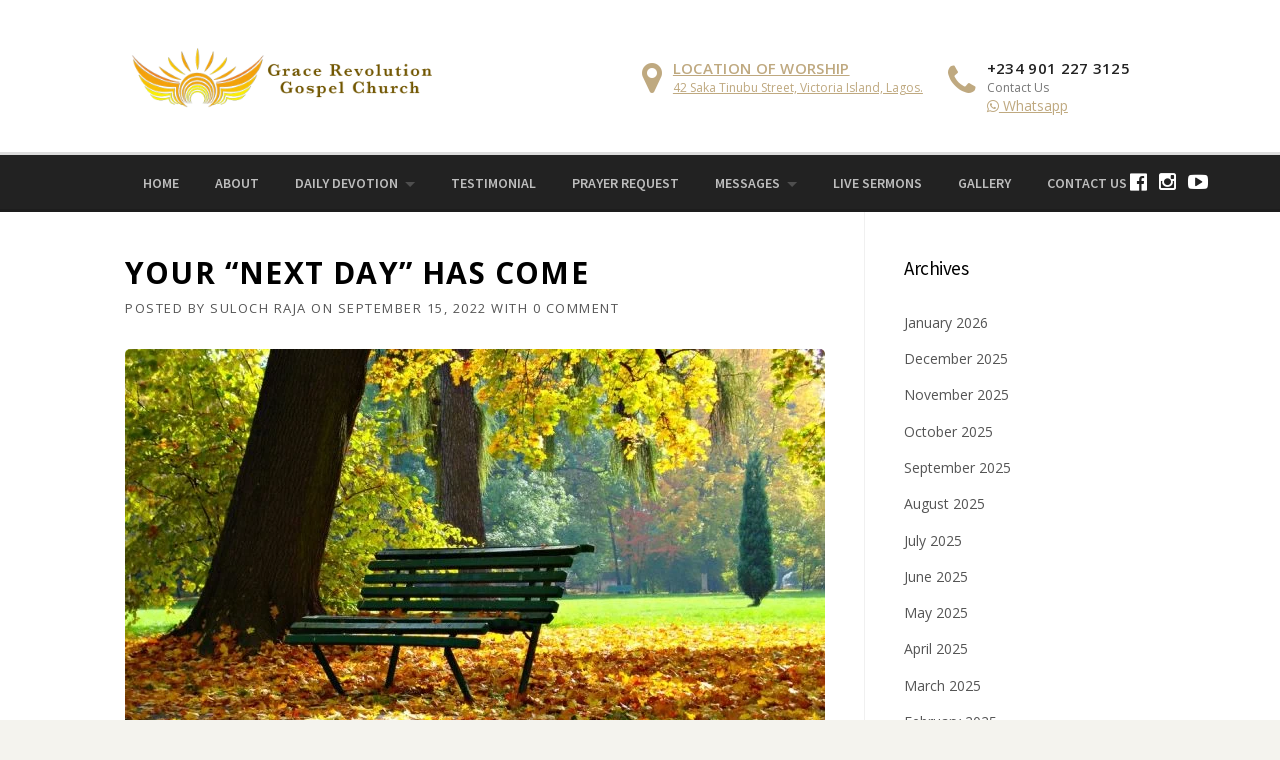

--- FILE ---
content_type: text/html; charset=UTF-8
request_url: https://gracerevolutiongc.org/your-next-day-has-come/
body_size: 22552
content:

<!DOCTYPE html>
<html lang="en-US">
<head>
	<meta charset="UTF-8">
	<meta name="viewport" content="width=device-width, initial-scale=1">
	<link rel="profile" href="http://gmpg.org/xfn/11">
	<link rel="pingback" href="https://gracerevolutiongc.org/xmlrpc.php">
	<meta name='robots' content='index, follow, max-image-preview:large, max-snippet:-1, max-video-preview:-1' />
	<style>img:is([sizes="auto" i], [sizes^="auto," i]) { contain-intrinsic-size: 3000px 1500px }</style>
	
	<!-- This site is optimized with the Yoast SEO plugin v26.3 - https://yoast.com/wordpress/plugins/seo/ -->
	<title>Your “Next day” has come - Grace Revolution Gospel Church</title>
	<link rel="canonical" href="https://gracerevolutiongc.org/your-next-day-has-come/" />
	<meta property="og:locale" content="en_US" />
	<meta property="og:type" content="article" />
	<meta property="og:title" content="Your “Next day” has come - Grace Revolution Gospel Church" />
	<meta property="og:description" content="“The next day“ is an important phrase in the above verse. Until ‘the next day’ came, John was involved in preparing the people to meet the Messiah, the Christ." />
	<meta property="og:url" content="https://gracerevolutiongc.org/your-next-day-has-come/" />
	<meta property="og:site_name" content="Grace Revolution Gospel Church" />
	<meta property="article:published_time" content="2022-09-15T06:40:30+00:00" />
	<meta property="og:image" content="https://gracerevolutiongc.org/wp-content/uploads/2020/11/pexels-dariusz-staniszewski-2828827.jpg" />
	<meta property="og:image:width" content="1024" />
	<meta property="og:image:height" content="720" />
	<meta property="og:image:type" content="image/jpeg" />
	<meta name="author" content="Suloch Raja" />
	<meta name="twitter:card" content="summary_large_image" />
	<meta name="twitter:label1" content="Written by" />
	<meta name="twitter:data1" content="Suloch Raja" />
	<meta name="twitter:label2" content="Est. reading time" />
	<meta name="twitter:data2" content="2 minutes" />
	<script type="application/ld+json" class="yoast-schema-graph">{"@context":"https://schema.org","@graph":[{"@type":"WebPage","@id":"https://gracerevolutiongc.org/your-next-day-has-come/","url":"https://gracerevolutiongc.org/your-next-day-has-come/","name":"Your “Next day” has come - Grace Revolution Gospel Church","isPartOf":{"@id":"https://gracerevolutiongc.org/#website"},"primaryImageOfPage":{"@id":"https://gracerevolutiongc.org/your-next-day-has-come/#primaryimage"},"image":{"@id":"https://gracerevolutiongc.org/your-next-day-has-come/#primaryimage"},"thumbnailUrl":"https://gracerevolutiongc.org/wp-content/uploads/2020/11/pexels-dariusz-staniszewski-2828827.jpg","datePublished":"2022-09-15T06:40:30+00:00","author":{"@id":"https://gracerevolutiongc.org/#/schema/person/7e3e6281cc66ded5fcac75d657a9e782"},"breadcrumb":{"@id":"https://gracerevolutiongc.org/your-next-day-has-come/#breadcrumb"},"inLanguage":"en-US","potentialAction":[{"@type":"ReadAction","target":["https://gracerevolutiongc.org/your-next-day-has-come/"]}]},{"@type":"ImageObject","inLanguage":"en-US","@id":"https://gracerevolutiongc.org/your-next-day-has-come/#primaryimage","url":"https://gracerevolutiongc.org/wp-content/uploads/2020/11/pexels-dariusz-staniszewski-2828827.jpg","contentUrl":"https://gracerevolutiongc.org/wp-content/uploads/2020/11/pexels-dariusz-staniszewski-2828827.jpg","width":1024,"height":720,"caption":"img 282"},{"@type":"BreadcrumbList","@id":"https://gracerevolutiongc.org/your-next-day-has-come/#breadcrumb","itemListElement":[{"@type":"ListItem","position":1,"name":"Home","item":"https://gracerevolutiongc.org/"},{"@type":"ListItem","position":2,"name":"Your “Next day” has come"}]},{"@type":"WebSite","@id":"https://gracerevolutiongc.org/#website","url":"https://gracerevolutiongc.org/","name":"Grace Revolution Gospel Church","description":"Victoria Island. Lagos. Nigeria","potentialAction":[{"@type":"SearchAction","target":{"@type":"EntryPoint","urlTemplate":"https://gracerevolutiongc.org/?s={search_term_string}"},"query-input":{"@type":"PropertyValueSpecification","valueRequired":true,"valueName":"search_term_string"}}],"inLanguage":"en-US"},{"@type":"Person","@id":"https://gracerevolutiongc.org/#/schema/person/7e3e6281cc66ded5fcac75d657a9e782","name":"Suloch Raja","image":{"@type":"ImageObject","inLanguage":"en-US","@id":"https://gracerevolutiongc.org/#/schema/person/image/","url":"https://secure.gravatar.com/avatar/3b2b6288e8f3529899783854f5a7554e8c616b22a363af707080ed9216929bfa?s=96&d=mm&r=g","contentUrl":"https://secure.gravatar.com/avatar/3b2b6288e8f3529899783854f5a7554e8c616b22a363af707080ed9216929bfa?s=96&d=mm&r=g","caption":"Suloch Raja"},"url":"https://gracerevolutiongc.org/author/arungracewelltechnologies-in/"}]}</script>
	<!-- / Yoast SEO plugin. -->


<link rel='dns-prefetch' href='//stats.wp.com' />
<link rel='dns-prefetch' href='//maxcdn.bootstrapcdn.com' />
<link rel='dns-prefetch' href='//fonts.googleapis.com' />
<link rel='dns-prefetch' href='//widgets.wp.com' />
<link rel='dns-prefetch' href='//s0.wp.com' />
<link rel='dns-prefetch' href='//0.gravatar.com' />
<link rel='dns-prefetch' href='//1.gravatar.com' />
<link rel='dns-prefetch' href='//2.gravatar.com' />
<link rel='preconnect' href='//c0.wp.com' />
<link rel="alternate" type="application/rss+xml" title="Grace Revolution Gospel Church &raquo; Feed" href="https://gracerevolutiongc.org/feed/" />
<link rel="alternate" type="application/rss+xml" title="Grace Revolution Gospel Church &raquo; Comments Feed" href="https://gracerevolutiongc.org/comments/feed/" />
<link rel="alternate" type="application/rss+xml" title="Grace Revolution Gospel Church &raquo; Your “Next day” has come Comments Feed" href="https://gracerevolutiongc.org/your-next-day-has-come/feed/" />
<script type="text/javascript">
/* <![CDATA[ */
window._wpemojiSettings = {"baseUrl":"https:\/\/s.w.org\/images\/core\/emoji\/16.0.1\/72x72\/","ext":".png","svgUrl":"https:\/\/s.w.org\/images\/core\/emoji\/16.0.1\/svg\/","svgExt":".svg","source":{"concatemoji":"https:\/\/gracerevolutiongc.org\/wp-includes\/js\/wp-emoji-release.min.js?ver=6.8.3"}};
/*! This file is auto-generated */
!function(s,n){var o,i,e;function c(e){try{var t={supportTests:e,timestamp:(new Date).valueOf()};sessionStorage.setItem(o,JSON.stringify(t))}catch(e){}}function p(e,t,n){e.clearRect(0,0,e.canvas.width,e.canvas.height),e.fillText(t,0,0);var t=new Uint32Array(e.getImageData(0,0,e.canvas.width,e.canvas.height).data),a=(e.clearRect(0,0,e.canvas.width,e.canvas.height),e.fillText(n,0,0),new Uint32Array(e.getImageData(0,0,e.canvas.width,e.canvas.height).data));return t.every(function(e,t){return e===a[t]})}function u(e,t){e.clearRect(0,0,e.canvas.width,e.canvas.height),e.fillText(t,0,0);for(var n=e.getImageData(16,16,1,1),a=0;a<n.data.length;a++)if(0!==n.data[a])return!1;return!0}function f(e,t,n,a){switch(t){case"flag":return n(e,"\ud83c\udff3\ufe0f\u200d\u26a7\ufe0f","\ud83c\udff3\ufe0f\u200b\u26a7\ufe0f")?!1:!n(e,"\ud83c\udde8\ud83c\uddf6","\ud83c\udde8\u200b\ud83c\uddf6")&&!n(e,"\ud83c\udff4\udb40\udc67\udb40\udc62\udb40\udc65\udb40\udc6e\udb40\udc67\udb40\udc7f","\ud83c\udff4\u200b\udb40\udc67\u200b\udb40\udc62\u200b\udb40\udc65\u200b\udb40\udc6e\u200b\udb40\udc67\u200b\udb40\udc7f");case"emoji":return!a(e,"\ud83e\udedf")}return!1}function g(e,t,n,a){var r="undefined"!=typeof WorkerGlobalScope&&self instanceof WorkerGlobalScope?new OffscreenCanvas(300,150):s.createElement("canvas"),o=r.getContext("2d",{willReadFrequently:!0}),i=(o.textBaseline="top",o.font="600 32px Arial",{});return e.forEach(function(e){i[e]=t(o,e,n,a)}),i}function t(e){var t=s.createElement("script");t.src=e,t.defer=!0,s.head.appendChild(t)}"undefined"!=typeof Promise&&(o="wpEmojiSettingsSupports",i=["flag","emoji"],n.supports={everything:!0,everythingExceptFlag:!0},e=new Promise(function(e){s.addEventListener("DOMContentLoaded",e,{once:!0})}),new Promise(function(t){var n=function(){try{var e=JSON.parse(sessionStorage.getItem(o));if("object"==typeof e&&"number"==typeof e.timestamp&&(new Date).valueOf()<e.timestamp+604800&&"object"==typeof e.supportTests)return e.supportTests}catch(e){}return null}();if(!n){if("undefined"!=typeof Worker&&"undefined"!=typeof OffscreenCanvas&&"undefined"!=typeof URL&&URL.createObjectURL&&"undefined"!=typeof Blob)try{var e="postMessage("+g.toString()+"("+[JSON.stringify(i),f.toString(),p.toString(),u.toString()].join(",")+"));",a=new Blob([e],{type:"text/javascript"}),r=new Worker(URL.createObjectURL(a),{name:"wpTestEmojiSupports"});return void(r.onmessage=function(e){c(n=e.data),r.terminate(),t(n)})}catch(e){}c(n=g(i,f,p,u))}t(n)}).then(function(e){for(var t in e)n.supports[t]=e[t],n.supports.everything=n.supports.everything&&n.supports[t],"flag"!==t&&(n.supports.everythingExceptFlag=n.supports.everythingExceptFlag&&n.supports[t]);n.supports.everythingExceptFlag=n.supports.everythingExceptFlag&&!n.supports.flag,n.DOMReady=!1,n.readyCallback=function(){n.DOMReady=!0}}).then(function(){return e}).then(function(){var e;n.supports.everything||(n.readyCallback(),(e=n.source||{}).concatemoji?t(e.concatemoji):e.wpemoji&&e.twemoji&&(t(e.twemoji),t(e.wpemoji)))}))}((window,document),window._wpemojiSettings);
/* ]]> */
</script>

<link rel='stylesheet' id='rm_material_icons-css' href='https://gracerevolutiongc.org/wp-content/plugins/custom-registration-form-builder-with-submission-manager/admin/css/material-icons.css?ver=6.8.3' type='text/css' media='all' />
<link rel='stylesheet' id='js_composer_front-css' href='https://gracerevolutiongc.org/wp-content/plugins/js_composer/assets/css/js_composer.min.css?ver=7.9' type='text/css' media='all' />
<link rel='stylesheet' id='megamenu-wp-css' href='https://gracerevolutiongc.org/wp-content/plugins/easymega/assets/css/style.css?ver=6.8.3' type='text/css' media='all' />
<style id='megamenu-wp-inline-css' type='text/css'>
.megamenu-wp-desktop #megamenu-wp-page .megamenu-wp .mega-item .mega-content li.mega-content-li { margin-top: 0px; }
</style>
<style id='wp-emoji-styles-inline-css' type='text/css'>

	img.wp-smiley, img.emoji {
		display: inline !important;
		border: none !important;
		box-shadow: none !important;
		height: 1em !important;
		width: 1em !important;
		margin: 0 0.07em !important;
		vertical-align: -0.1em !important;
		background: none !important;
		padding: 0 !important;
	}
</style>
<link rel='stylesheet' id='wp-block-library-css' href='https://c0.wp.com/c/6.8.3/wp-includes/css/dist/block-library/style.min.css' type='text/css' media='all' />
<style id='classic-theme-styles-inline-css' type='text/css'>
/*! This file is auto-generated */
.wp-block-button__link{color:#fff;background-color:#32373c;border-radius:9999px;box-shadow:none;text-decoration:none;padding:calc(.667em + 2px) calc(1.333em + 2px);font-size:1.125em}.wp-block-file__button{background:#32373c;color:#fff;text-decoration:none}
</style>
<link rel='stylesheet' id='wp-components-css' href='https://c0.wp.com/c/6.8.3/wp-includes/css/dist/components/style.min.css' type='text/css' media='all' />
<link rel='stylesheet' id='wp-preferences-css' href='https://c0.wp.com/c/6.8.3/wp-includes/css/dist/preferences/style.min.css' type='text/css' media='all' />
<link rel='stylesheet' id='wp-block-editor-css' href='https://c0.wp.com/c/6.8.3/wp-includes/css/dist/block-editor/style.min.css' type='text/css' media='all' />
<link rel='stylesheet' id='popup-maker-block-library-style-css' href='https://gracerevolutiongc.org/wp-content/plugins/popup-maker/dist/packages/block-library-style.css?ver=dbea705cfafe089d65f1' type='text/css' media='all' />
<link rel='stylesheet' id='mediaelement-css' href='https://c0.wp.com/c/6.8.3/wp-includes/js/mediaelement/mediaelementplayer-legacy.min.css' type='text/css' media='all' />
<link rel='stylesheet' id='wp-mediaelement-css' href='https://c0.wp.com/c/6.8.3/wp-includes/js/mediaelement/wp-mediaelement.min.css' type='text/css' media='all' />
<style id='jetpack-sharing-buttons-style-inline-css' type='text/css'>
.jetpack-sharing-buttons__services-list{display:flex;flex-direction:row;flex-wrap:wrap;gap:0;list-style-type:none;margin:5px;padding:0}.jetpack-sharing-buttons__services-list.has-small-icon-size{font-size:12px}.jetpack-sharing-buttons__services-list.has-normal-icon-size{font-size:16px}.jetpack-sharing-buttons__services-list.has-large-icon-size{font-size:24px}.jetpack-sharing-buttons__services-list.has-huge-icon-size{font-size:36px}@media print{.jetpack-sharing-buttons__services-list{display:none!important}}.editor-styles-wrapper .wp-block-jetpack-sharing-buttons{gap:0;padding-inline-start:0}ul.jetpack-sharing-buttons__services-list.has-background{padding:1.25em 2.375em}
</style>
<style id='global-styles-inline-css' type='text/css'>
:root{--wp--preset--aspect-ratio--square: 1;--wp--preset--aspect-ratio--4-3: 4/3;--wp--preset--aspect-ratio--3-4: 3/4;--wp--preset--aspect-ratio--3-2: 3/2;--wp--preset--aspect-ratio--2-3: 2/3;--wp--preset--aspect-ratio--16-9: 16/9;--wp--preset--aspect-ratio--9-16: 9/16;--wp--preset--color--black: #000000;--wp--preset--color--cyan-bluish-gray: #abb8c3;--wp--preset--color--white: #ffffff;--wp--preset--color--pale-pink: #f78da7;--wp--preset--color--vivid-red: #cf2e2e;--wp--preset--color--luminous-vivid-orange: #ff6900;--wp--preset--color--luminous-vivid-amber: #fcb900;--wp--preset--color--light-green-cyan: #7bdcb5;--wp--preset--color--vivid-green-cyan: #00d084;--wp--preset--color--pale-cyan-blue: #8ed1fc;--wp--preset--color--vivid-cyan-blue: #0693e3;--wp--preset--color--vivid-purple: #9b51e0;--wp--preset--gradient--vivid-cyan-blue-to-vivid-purple: linear-gradient(135deg,rgba(6,147,227,1) 0%,rgb(155,81,224) 100%);--wp--preset--gradient--light-green-cyan-to-vivid-green-cyan: linear-gradient(135deg,rgb(122,220,180) 0%,rgb(0,208,130) 100%);--wp--preset--gradient--luminous-vivid-amber-to-luminous-vivid-orange: linear-gradient(135deg,rgba(252,185,0,1) 0%,rgba(255,105,0,1) 100%);--wp--preset--gradient--luminous-vivid-orange-to-vivid-red: linear-gradient(135deg,rgba(255,105,0,1) 0%,rgb(207,46,46) 100%);--wp--preset--gradient--very-light-gray-to-cyan-bluish-gray: linear-gradient(135deg,rgb(238,238,238) 0%,rgb(169,184,195) 100%);--wp--preset--gradient--cool-to-warm-spectrum: linear-gradient(135deg,rgb(74,234,220) 0%,rgb(151,120,209) 20%,rgb(207,42,186) 40%,rgb(238,44,130) 60%,rgb(251,105,98) 80%,rgb(254,248,76) 100%);--wp--preset--gradient--blush-light-purple: linear-gradient(135deg,rgb(255,206,236) 0%,rgb(152,150,240) 100%);--wp--preset--gradient--blush-bordeaux: linear-gradient(135deg,rgb(254,205,165) 0%,rgb(254,45,45) 50%,rgb(107,0,62) 100%);--wp--preset--gradient--luminous-dusk: linear-gradient(135deg,rgb(255,203,112) 0%,rgb(199,81,192) 50%,rgb(65,88,208) 100%);--wp--preset--gradient--pale-ocean: linear-gradient(135deg,rgb(255,245,203) 0%,rgb(182,227,212) 50%,rgb(51,167,181) 100%);--wp--preset--gradient--electric-grass: linear-gradient(135deg,rgb(202,248,128) 0%,rgb(113,206,126) 100%);--wp--preset--gradient--midnight: linear-gradient(135deg,rgb(2,3,129) 0%,rgb(40,116,252) 100%);--wp--preset--font-size--small: 13px;--wp--preset--font-size--medium: 20px;--wp--preset--font-size--large: 36px;--wp--preset--font-size--x-large: 42px;--wp--preset--spacing--20: 0.44rem;--wp--preset--spacing--30: 0.67rem;--wp--preset--spacing--40: 1rem;--wp--preset--spacing--50: 1.5rem;--wp--preset--spacing--60: 2.25rem;--wp--preset--spacing--70: 3.38rem;--wp--preset--spacing--80: 5.06rem;--wp--preset--shadow--natural: 6px 6px 9px rgba(0, 0, 0, 0.2);--wp--preset--shadow--deep: 12px 12px 50px rgba(0, 0, 0, 0.4);--wp--preset--shadow--sharp: 6px 6px 0px rgba(0, 0, 0, 0.2);--wp--preset--shadow--outlined: 6px 6px 0px -3px rgba(255, 255, 255, 1), 6px 6px rgba(0, 0, 0, 1);--wp--preset--shadow--crisp: 6px 6px 0px rgba(0, 0, 0, 1);}:where(.is-layout-flex){gap: 0.5em;}:where(.is-layout-grid){gap: 0.5em;}body .is-layout-flex{display: flex;}.is-layout-flex{flex-wrap: wrap;align-items: center;}.is-layout-flex > :is(*, div){margin: 0;}body .is-layout-grid{display: grid;}.is-layout-grid > :is(*, div){margin: 0;}:where(.wp-block-columns.is-layout-flex){gap: 2em;}:where(.wp-block-columns.is-layout-grid){gap: 2em;}:where(.wp-block-post-template.is-layout-flex){gap: 1.25em;}:where(.wp-block-post-template.is-layout-grid){gap: 1.25em;}.has-black-color{color: var(--wp--preset--color--black) !important;}.has-cyan-bluish-gray-color{color: var(--wp--preset--color--cyan-bluish-gray) !important;}.has-white-color{color: var(--wp--preset--color--white) !important;}.has-pale-pink-color{color: var(--wp--preset--color--pale-pink) !important;}.has-vivid-red-color{color: var(--wp--preset--color--vivid-red) !important;}.has-luminous-vivid-orange-color{color: var(--wp--preset--color--luminous-vivid-orange) !important;}.has-luminous-vivid-amber-color{color: var(--wp--preset--color--luminous-vivid-amber) !important;}.has-light-green-cyan-color{color: var(--wp--preset--color--light-green-cyan) !important;}.has-vivid-green-cyan-color{color: var(--wp--preset--color--vivid-green-cyan) !important;}.has-pale-cyan-blue-color{color: var(--wp--preset--color--pale-cyan-blue) !important;}.has-vivid-cyan-blue-color{color: var(--wp--preset--color--vivid-cyan-blue) !important;}.has-vivid-purple-color{color: var(--wp--preset--color--vivid-purple) !important;}.has-black-background-color{background-color: var(--wp--preset--color--black) !important;}.has-cyan-bluish-gray-background-color{background-color: var(--wp--preset--color--cyan-bluish-gray) !important;}.has-white-background-color{background-color: var(--wp--preset--color--white) !important;}.has-pale-pink-background-color{background-color: var(--wp--preset--color--pale-pink) !important;}.has-vivid-red-background-color{background-color: var(--wp--preset--color--vivid-red) !important;}.has-luminous-vivid-orange-background-color{background-color: var(--wp--preset--color--luminous-vivid-orange) !important;}.has-luminous-vivid-amber-background-color{background-color: var(--wp--preset--color--luminous-vivid-amber) !important;}.has-light-green-cyan-background-color{background-color: var(--wp--preset--color--light-green-cyan) !important;}.has-vivid-green-cyan-background-color{background-color: var(--wp--preset--color--vivid-green-cyan) !important;}.has-pale-cyan-blue-background-color{background-color: var(--wp--preset--color--pale-cyan-blue) !important;}.has-vivid-cyan-blue-background-color{background-color: var(--wp--preset--color--vivid-cyan-blue) !important;}.has-vivid-purple-background-color{background-color: var(--wp--preset--color--vivid-purple) !important;}.has-black-border-color{border-color: var(--wp--preset--color--black) !important;}.has-cyan-bluish-gray-border-color{border-color: var(--wp--preset--color--cyan-bluish-gray) !important;}.has-white-border-color{border-color: var(--wp--preset--color--white) !important;}.has-pale-pink-border-color{border-color: var(--wp--preset--color--pale-pink) !important;}.has-vivid-red-border-color{border-color: var(--wp--preset--color--vivid-red) !important;}.has-luminous-vivid-orange-border-color{border-color: var(--wp--preset--color--luminous-vivid-orange) !important;}.has-luminous-vivid-amber-border-color{border-color: var(--wp--preset--color--luminous-vivid-amber) !important;}.has-light-green-cyan-border-color{border-color: var(--wp--preset--color--light-green-cyan) !important;}.has-vivid-green-cyan-border-color{border-color: var(--wp--preset--color--vivid-green-cyan) !important;}.has-pale-cyan-blue-border-color{border-color: var(--wp--preset--color--pale-cyan-blue) !important;}.has-vivid-cyan-blue-border-color{border-color: var(--wp--preset--color--vivid-cyan-blue) !important;}.has-vivid-purple-border-color{border-color: var(--wp--preset--color--vivid-purple) !important;}.has-vivid-cyan-blue-to-vivid-purple-gradient-background{background: var(--wp--preset--gradient--vivid-cyan-blue-to-vivid-purple) !important;}.has-light-green-cyan-to-vivid-green-cyan-gradient-background{background: var(--wp--preset--gradient--light-green-cyan-to-vivid-green-cyan) !important;}.has-luminous-vivid-amber-to-luminous-vivid-orange-gradient-background{background: var(--wp--preset--gradient--luminous-vivid-amber-to-luminous-vivid-orange) !important;}.has-luminous-vivid-orange-to-vivid-red-gradient-background{background: var(--wp--preset--gradient--luminous-vivid-orange-to-vivid-red) !important;}.has-very-light-gray-to-cyan-bluish-gray-gradient-background{background: var(--wp--preset--gradient--very-light-gray-to-cyan-bluish-gray) !important;}.has-cool-to-warm-spectrum-gradient-background{background: var(--wp--preset--gradient--cool-to-warm-spectrum) !important;}.has-blush-light-purple-gradient-background{background: var(--wp--preset--gradient--blush-light-purple) !important;}.has-blush-bordeaux-gradient-background{background: var(--wp--preset--gradient--blush-bordeaux) !important;}.has-luminous-dusk-gradient-background{background: var(--wp--preset--gradient--luminous-dusk) !important;}.has-pale-ocean-gradient-background{background: var(--wp--preset--gradient--pale-ocean) !important;}.has-electric-grass-gradient-background{background: var(--wp--preset--gradient--electric-grass) !important;}.has-midnight-gradient-background{background: var(--wp--preset--gradient--midnight) !important;}.has-small-font-size{font-size: var(--wp--preset--font-size--small) !important;}.has-medium-font-size{font-size: var(--wp--preset--font-size--medium) !important;}.has-large-font-size{font-size: var(--wp--preset--font-size--large) !important;}.has-x-large-font-size{font-size: var(--wp--preset--font-size--x-large) !important;}
:where(.wp-block-post-template.is-layout-flex){gap: 1.25em;}:where(.wp-block-post-template.is-layout-grid){gap: 1.25em;}
:where(.wp-block-columns.is-layout-flex){gap: 2em;}:where(.wp-block-columns.is-layout-grid){gap: 2em;}
:root :where(.wp-block-pullquote){font-size: 1.5em;line-height: 1.6;}
</style>
<link rel='stylesheet' id='eic_public-css' href='https://gracerevolutiongc.org/wp-content/plugins/easy-image-collage/css/public.css?ver=1.13.6' type='text/css' media='screen' />
<link rel='stylesheet' id='h5ap-public-css' href='https://gracerevolutiongc.org/wp-content/plugins/html5-audio-player/assets/css/style.css?ver=1768732803' type='text/css' media='all' />
<link rel='stylesheet' id='cff-css' href='https://gracerevolutiongc.org/wp-content/plugins/custom-facebook-feed/assets/css/cff-style.min.css?ver=4.3.4' type='text/css' media='all' />
<link rel='stylesheet' id='sb-font-awesome-css' href='https://maxcdn.bootstrapcdn.com/font-awesome/4.7.0/css/font-awesome.min.css?ver=6.8.3' type='text/css' media='all' />
<link rel='stylesheet' id='parent-style-css' href='https://gracerevolutiongc.org/wp-content/themes/HumanRights/style.css?ver=6.8.3' type='text/css' media='all' />
<link rel='stylesheet' id='wpcharming-style-css' href='https://gracerevolutiongc.org/wp-content/themes/HumanRights-child/style.css?ver=6.8.3' type='text/css' media='all' />
<link rel='stylesheet' id='wpcharming-fontawesome-css' href='https://gracerevolutiongc.org/wp-content/themes/HumanRights/assets/css/font-awesome.min.css?ver=4.2.0' type='text/css' media='all' />
<link rel='stylesheet' id='jetpack_likes-css' href='https://c0.wp.com/p/jetpack/15.2/modules/likes/style.css' type='text/css' media='all' />
<link rel='stylesheet' id='redux-google-fonts-css' href='https://fonts.googleapis.com/css?family=Open+Sans%3A300%2C400%2C600%2C700%2C800%2C300italic%2C400italic%2C600italic%2C700italic%2C800italic%7CSource+Sans+Pro%3A200%2C300%2C400%2C600%2C700%2C900%2C200italic%2C300italic%2C400italic%2C600italic%2C700italic%2C900italic&#038;ver=1728888397' type='text/css' media='all' />
<script type="text/javascript" id="jquery-core-js-extra">
/* <![CDATA[ */
var header_fixed_setting = {"fixed_header":"1"};
/* ]]> */
</script>
<script type="text/javascript" src="https://c0.wp.com/c/6.8.3/wp-includes/js/jquery/jquery.min.js" id="jquery-core-js"></script>
<script type="text/javascript" src="https://c0.wp.com/c/6.8.3/wp-includes/js/jquery/jquery-migrate.min.js" id="jquery-migrate-js"></script>
<script type="text/javascript" id="3d-flip-book-client-locale-loader-js-extra">
/* <![CDATA[ */
var FB3D_CLIENT_LOCALE = {"ajaxurl":"https:\/\/gracerevolutiongc.org\/wp-admin\/admin-ajax.php","dictionary":{"Table of contents":"Table of contents","Close":"Close","Bookmarks":"Bookmarks","Thumbnails":"Thumbnails","Search":"Search","Share":"Share","Facebook":"Facebook","Twitter":"Twitter","Email":"Email","Play":"Play","Previous page":"Previous page","Next page":"Next page","Zoom in":"Zoom in","Zoom out":"Zoom out","Fit view":"Fit view","Auto play":"Auto play","Full screen":"Full screen","More":"More","Smart pan":"Smart pan","Single page":"Single page","Sounds":"Sounds","Stats":"Stats","Print":"Print","Download":"Download","Goto first page":"Goto first page","Goto last page":"Goto last page"},"images":"https:\/\/gracerevolutiongc.org\/wp-content\/plugins\/interactive-3d-flipbook-powered-physics-engine\/assets\/images\/","jsData":{"urls":[],"posts":{"ids_mis":[],"ids":[]},"pages":[],"firstPages":[],"bookCtrlProps":[],"bookTemplates":[]},"key":"3d-flip-book","pdfJS":{"pdfJsLib":"https:\/\/gracerevolutiongc.org\/wp-content\/plugins\/interactive-3d-flipbook-powered-physics-engine\/assets\/js\/pdf.min.js?ver=4.3.136","pdfJsWorker":"https:\/\/gracerevolutiongc.org\/wp-content\/plugins\/interactive-3d-flipbook-powered-physics-engine\/assets\/js\/pdf.worker.js?ver=4.3.136","stablePdfJsLib":"https:\/\/gracerevolutiongc.org\/wp-content\/plugins\/interactive-3d-flipbook-powered-physics-engine\/assets\/js\/stable\/pdf.min.js?ver=2.5.207","stablePdfJsWorker":"https:\/\/gracerevolutiongc.org\/wp-content\/plugins\/interactive-3d-flipbook-powered-physics-engine\/assets\/js\/stable\/pdf.worker.js?ver=2.5.207","pdfJsCMapUrl":"https:\/\/gracerevolutiongc.org\/wp-content\/plugins\/interactive-3d-flipbook-powered-physics-engine\/assets\/cmaps\/"},"cacheurl":"https:\/\/gracerevolutiongc.org\/wp-content\/uploads\/3d-flip-book\/cache\/","pluginsurl":"https:\/\/gracerevolutiongc.org\/wp-content\/plugins\/","pluginurl":"https:\/\/gracerevolutiongc.org\/wp-content\/plugins\/interactive-3d-flipbook-powered-physics-engine\/","thumbnailSize":{"width":"150","height":"150"},"version":"1.16.17"};
/* ]]> */
</script>
<script type="text/javascript" src="https://gracerevolutiongc.org/wp-content/plugins/interactive-3d-flipbook-powered-physics-engine/assets/js/client-locale-loader.js?ver=1.16.17" id="3d-flip-book-client-locale-loader-js" async="async" data-wp-strategy="async"></script>
<script type="text/javascript" src="https://gracerevolutiongc.org/wp-content/themes/HumanRights/assets/js/modernizr.min.js?ver=2.6.2" id="wpcharming-modernizr-js"></script>
<script type="text/javascript" id="pushengage-sdk-init-js-after">
/* <![CDATA[ */
(function(w, d) {
				w.PushEngage = w.PushEngage || [];
				w._peq = w._peq || [];
				PushEngage.push(['init', {
					appId: '6704041a-73c7-4587-997a-fa9e9b92'
				}]);
				var e = d.createElement('script');
				e.src = 'https://clientcdn.pushengage.com/sdks/pushengage-web-sdk.js';
				e.async = true;
				e.type = 'text/javascript';
				d.head.appendChild(e);
			  })(window, document);
/* ]]> */
</script>
<script></script><link rel="https://api.w.org/" href="https://gracerevolutiongc.org/wp-json/" /><link rel="alternate" title="JSON" type="application/json" href="https://gracerevolutiongc.org/wp-json/wp/v2/posts/4149" /><link rel="EditURI" type="application/rsd+xml" title="RSD" href="https://gracerevolutiongc.org/xmlrpc.php?rsd" />
<meta name="generator" content="WordPress 6.8.3" />
<link rel='shortlink' href='https://gracerevolutiongc.org/?p=4149' />
<link rel="alternate" title="oEmbed (JSON)" type="application/json+oembed" href="https://gracerevolutiongc.org/wp-json/oembed/1.0/embed?url=https%3A%2F%2Fgracerevolutiongc.org%2Fyour-next-day-has-come%2F" />
<link rel="alternate" title="oEmbed (XML)" type="text/xml+oembed" href="https://gracerevolutiongc.org/wp-json/oembed/1.0/embed?url=https%3A%2F%2Fgracerevolutiongc.org%2Fyour-next-day-has-come%2F&#038;format=xml" />
<meta name="cdp-version" content="1.4.9" /><style type="text/css">.eic-image .eic-image-caption {bottom: 0;left: 0;right: 0;text-align: left;font-size: 12px;color: rgba(255,255,255,1);background-color: rgba(0,0,0,0.7);}</style>        <style>
            .mejs-container:has(.plyr) {
                height: auto;
                background: transparent
            }

            .mejs-container:has(.plyr) .mejs-controls {
                display: none
            }

            .h5ap_all {
                --shadow-color: 197deg 32% 65%;
                border-radius: 6px;
                box-shadow: 0px 0px 9.6px hsl(var(--shadow-color)/.36), 0 1.7px 1.9px 0px hsl(var(--shadow-color)/.36), 0 4.3px 1.8px -1.7px hsl(var(--shadow-color)/.36), -0.1px 10.6px 11.9px -2.5px hsl(var(--shadow-color)/.36);
                margin: 16px auto;
            }

            .h5ap_single_button {
                height: 5050;
            }
        </style>
    		<style>
			span.h5ap_single_button {
				display: inline-flex;
				justify-content: center;
				align-items: center;
			}

			.h5ap_single_button span {
				line-height: 0;
			}

			span#h5ap_single_button span svg {
				cursor: pointer;
			}

			#skin_default .plyr__control,
			#skin_default .plyr__time {
				color: #4f5b5f			}

			#skin_default .plyr__control:hover {
				background: #1aafff;
				color: #f5f5f5			}

			#skin_default .plyr__controls {
				background: #f5f5f5			}

			#skin_default .plyr__controls__item input {
				color: #1aafff			}

			.plyr {
				--plyr-color-main: #4f5b5f			}

			/* Custom Css */
					</style>
	<style>img#wpstats{display:none}</style>
		<!--[if lt IE 9]><script src="https://gracerevolutiongc.org/wp-content/themes/HumanRights/assets/js/html5.min.js"></script><![endif]-->
	<link rel="shortcut icon" href="https://gracerevolutiongc.org/wp-content/uploads/2019/05/grace-revolution-gc-logo-sm.png">
<style id="theme_option_custom_css" type="text/css">
 .site-branding img{ height: 75px; margin-top: 5px; } 
</style>
<script>window.fbAsyncInit = function() {
  FB.init({
    xfbml      : true,
    version    : 'v3.2'
  });
  }; (function(d, s, id){
    var js, fjs = d.getElementsByTagName(s)[0];
    if (d.getElementById(id)) {return;}
    js = d.createElement(s); js.id = id;
    js.src = "https://connect.facebook.net/en_US/sdk.js";
    fjs.parentNode.insertBefore(js, fjs);
  }(document, 'script', 'facebook-jssdk'));</script><meta name="generator" content="Powered by WPBakery Page Builder - drag and drop page builder for WordPress."/>
<meta name="generator" content="Powered by Slider Revolution 6.7.20 - responsive, Mobile-Friendly Slider Plugin for WordPress with comfortable drag and drop interface." />
<style type="text/css">.heading{width:10sec;}</style><script>function setREVStartSize(e){
			//window.requestAnimationFrame(function() {
				window.RSIW = window.RSIW===undefined ? window.innerWidth : window.RSIW;
				window.RSIH = window.RSIH===undefined ? window.innerHeight : window.RSIH;
				try {
					var pw = document.getElementById(e.c).parentNode.offsetWidth,
						newh;
					pw = pw===0 || isNaN(pw) || (e.l=="fullwidth" || e.layout=="fullwidth") ? window.RSIW : pw;
					e.tabw = e.tabw===undefined ? 0 : parseInt(e.tabw);
					e.thumbw = e.thumbw===undefined ? 0 : parseInt(e.thumbw);
					e.tabh = e.tabh===undefined ? 0 : parseInt(e.tabh);
					e.thumbh = e.thumbh===undefined ? 0 : parseInt(e.thumbh);
					e.tabhide = e.tabhide===undefined ? 0 : parseInt(e.tabhide);
					e.thumbhide = e.thumbhide===undefined ? 0 : parseInt(e.thumbhide);
					e.mh = e.mh===undefined || e.mh=="" || e.mh==="auto" ? 0 : parseInt(e.mh,0);
					if(e.layout==="fullscreen" || e.l==="fullscreen")
						newh = Math.max(e.mh,window.RSIH);
					else{
						e.gw = Array.isArray(e.gw) ? e.gw : [e.gw];
						for (var i in e.rl) if (e.gw[i]===undefined || e.gw[i]===0) e.gw[i] = e.gw[i-1];
						e.gh = e.el===undefined || e.el==="" || (Array.isArray(e.el) && e.el.length==0)? e.gh : e.el;
						e.gh = Array.isArray(e.gh) ? e.gh : [e.gh];
						for (var i in e.rl) if (e.gh[i]===undefined || e.gh[i]===0) e.gh[i] = e.gh[i-1];
											
						var nl = new Array(e.rl.length),
							ix = 0,
							sl;
						e.tabw = e.tabhide>=pw ? 0 : e.tabw;
						e.thumbw = e.thumbhide>=pw ? 0 : e.thumbw;
						e.tabh = e.tabhide>=pw ? 0 : e.tabh;
						e.thumbh = e.thumbhide>=pw ? 0 : e.thumbh;
						for (var i in e.rl) nl[i] = e.rl[i]<window.RSIW ? 0 : e.rl[i];
						sl = nl[0];
						for (var i in nl) if (sl>nl[i] && nl[i]>0) { sl = nl[i]; ix=i;}
						var m = pw>(e.gw[ix]+e.tabw+e.thumbw) ? 1 : (pw-(e.tabw+e.thumbw)) / (e.gw[ix]);
						newh =  (e.gh[ix] * m) + (e.tabh + e.thumbh);
					}
					var el = document.getElementById(e.c);
					if (el!==null && el) el.style.height = newh+"px";
					el = document.getElementById(e.c+"_wrapper");
					if (el!==null && el) {
						el.style.height = newh+"px";
						el.style.display = "block";
					}
				} catch(e){
					console.log("Failure at Presize of Slider:" + e)
				}
			//});
		  };</script>
		<style type="text/css" id="wp-custom-css">
			.nav-social {
    margin: 0px;
    padding: 0px;
    list-style: none;
    position: absolute;
    right: -3px;
    top: 10px;
}		</style>
		<style type="text/css" title="dynamic-css" class="options-output">.site-branding{margin-top:0;margin-right:0;margin-bottom:0;margin-left:0;}a, .primary-color, .wpc-menu.wpc-menu-mobile li.current-menu-item a, .wpc-menu.wpc-menu-mobile li li.current-menu-item a,
                                                      .wpc-menu.wpc-menu-mobile a:hover, .topbar-menu li a:hover, .nav-social a:hover, .entry-footer .post-categories li a:hover, .entry-footer .post-tags li a:hover,
                                                      .medium-heading-inverted, .grid-item .grid-title a:hover, .heading-404, .widget a:hover, .widget #calendar_wrap a,
                                                      .widget_recent_comments a, #secondary .widget.widget_nav_menu ul li a:hover, #secondary .widget.widget_nav_menu ul li.current-menu-item a,
                                                      .iconbox-wrapper .iconbox-icon .primary, .iconbox-wrapper .iconbox-image .primary, .iconbox-wrapper a:hover, .breadcrumbs a:hover,
                                                      .header-contact-wrapper li .box-icon i
                                                      {color:#bfa980;}input[type="reset"], input[type="submit"], input[type="submit"], .header-right .header-contact-box .box-icon i,
                                                      .wpc-menu ul li, .loop-pagination a:hover, .loop-pagination span:hover, .loop-pagination a.current, .loop-pagination span.current,
                                                      .footer-connect .footer-social a:hover i, .entry-content .wpb_content_element .wpb_tour_tabs_wrapper .wpb_tabs_nav li.ui-tabs-active a, .entry-content .wpb_content_element .wpb_accordion_header li.ui-tabs-active a,
                                                      .btn, .btn-primary, .custom-heading .heading-line, .custom-heading .heading-line.primary
                                                      {background-color:#bfa980;}textarea:focus,
                                                        input[type="date"]:focus,
                                                        input[type="datetime"]:focus,
                                                        input[type="datetime-local"]:focus,
                                                        input[type="email"]:focus,
                                                        input[type="month"]:focus,
                                                        input[type="number"]:focus,
                                                        input[type="password"]:focus,
                                                        input[type="search"]:focus,
                                                        input[type="tel"]:focus,
                                                        input[type="text"]:focus,
                                                        input[type="time"]:focus,
                                                        input[type="url"]:focus,
                                                        input[type="week"]:focus, .header-right .header-contact-box .box-icon,
                                                        .wpc-menu > li:hover > a, .wpc-menu > li.current-menu-item > a, .wpc-menu > li.current-menu-ancestor > a,
                                                        .entry-content blockquote{border-color:#bfa980;}#secondary .widget.widget_nav_menu ul li.current-menu-item a:before {border-left-color:#bfa980;}.secondary-color, #comments .comment .comment-wrapper .comment-meta .comment-time:hover, #comments .comment .comment-wrapper .comment-meta .comment-reply-link:hover, #comments .comment .comment-wrapper .comment-meta .comment-edit-link:hover,
                                                      .iconbox-wrapper .iconbox-icon .secondary, .iconbox-wrapper .iconbox-image .secondary{color:#b00f14;}.btn-secondary, .custom-heading .heading-line.secondary{background-color:#b00f14;}.entry-meta .sticky-label,.inverted-column > .wpb_wrapper, .inverted-row{background-color:#f4f3ee;}.site{background-color:#ffffff;}.layout-boxed{background-color:#333333;}body{font-family:Open Sans;font-weight:normal;color:#555555;font-size:14px;}h1,h2,h3,h4,h5,h6,.wpc-menu a{font-family:Source Sans Pro;}.header-right{margin-top:25px;margin-bottom:0;margin-left:0;}.main-navigation{background-color:#222222;}.main-navigation{border-top:3px solid #dddddd;}.nav-social a{color:#ffffff;}.site-footer{background-color:#222222;}.site-footer .footer-columns .footer-column .widget .widget-title{color:#ffffff;}.site-footer, .site-footer .widget, .site-footer p{color:#ffffff;}.site-footer a, .site-footer .widget a{color:#ffffff;}.site-footer a:hover, .site-footer .widget a:hover{color:#ffffff;}</style><noscript><style> .wpb_animate_when_almost_visible { opacity: 1; }</style></noscript></head>

<body class="wp-singular post-template-default single single-post postid-4149 single-format-standard wp-theme-HumanRights wp-child-theme-HumanRights-child chrome osx wpb-js-composer js-comp-ver-7.9 vc_responsive">
<div id="page" class="hfeed site">
	<a class="skip-link screen-reader-text" href="#content">Skip to content</a>	
	<header id="masthead" class="site-header" role="banner">
		<div class="container">
						<div class="header-left">
				<div class="site-branding">
										<a href="https://gracerevolutiongc.org/" title="Grace Revolution Gospel Church" rel="home">
						<img src="https://gracerevolutiongc.org/wp-content/uploads/2021/10/grgc-logo-v1.4.png" alt="Grace Revolution Gospel Church" />
					</a>
									</div><!-- /.site-branding -->
			</div>
									<div class="header-right">
				<div class="header-right-widgets clearfix">
					<aside class="header-right-widget widget_text">			<div class="textwidget"><ul class="header-contact-wrapper">
	<li>
		<div class="contact-box">
			<div class="box-icon left">
				<i class="fa fa-map-marker"></i>
			</div>
			<div class="box-text left">
				<div class="contact-phone"><a href="https://maps.app.goo.gl/PSCX9mMcnc52rq218">Location of Worship</a></div>

				<div class="contact-text"><a href="https://maps.app.goo.gl/PSCX9mMcnc52rq218">42 Saka Tinubu Street, Victoria Island, Lagos.</a></div>
				
			</div>
		</div>
	</li>
	<li>
		<div class="contact-box">
			<div class="box-icon left">
				<i class="fa fa-phone"></i>
			</div>
			<div class="box-text right">
				<div class="contact-phone">+234 901 227 3125</div>
				<div class="contact-text">Contact Us</div>

<div><a href="https://api.whatsapp.com/send/?phone=%2B2349012273125&text&type=phone_number&app_absent=0
"><i class="fa fa-whatsapp"></i>&nbsp;Whatsapp</a></div>

			</div>
		</div>
	</li>
	<li>
		
	</li>
</ul></div>
		</aside>				</div>
			</div>
								</div>
	</header><!-- #masthead -->
	<nav id="site-navigation" class="main-navigation fixed-on" role="navigation">
		<div class="container">
						<div id="nav-toggle"><i class="fa fa-bars"></i></div>
			<ul class="wpc-menu">	
		   	   <li id="menu-item-863" class="menu-item menu-item-type-post_type menu-item-object-page menu-item-home menu-item-863"><a href="https://gracerevolutiongc.org/">Home</a></li>
<li id="menu-item-864" class="menu-item menu-item-type-post_type menu-item-object-page menu-item-864"><a href="https://gracerevolutiongc.org/about/">About</a></li>
<li id="menu-item-4993" class="menu-item menu-item-type-custom menu-item-object-custom menu-item-has-children menu-item-4993"><a href="https://gracerevolutiongc.org/good-reads/">Daily Devotion</a>
<ul class="sub-menu">
	<li id="menu-item-4979" class="menu-item menu-item-type-post_type menu-item-object-page menu-item-4979"><a href="https://gracerevolutiongc.org/english/">English</a></li>
	<li id="menu-item-4973" class="menu-item menu-item-type-post_type menu-item-object-page menu-item-4973"><a href="https://gracerevolutiongc.org/tamil/">Tamil</a></li>
	<li id="menu-item-4972" class="menu-item menu-item-type-post_type menu-item-object-page menu-item-4972"><a href="https://gracerevolutiongc.org/hindi/">Hindi</a></li>
	<li id="menu-item-4971" class="menu-item menu-item-type-post_type menu-item-object-page menu-item-4971"><a href="https://gracerevolutiongc.org/bengali/">Bengali</a></li>
	<li id="menu-item-4970" class="menu-item menu-item-type-post_type menu-item-object-page menu-item-4970"><a href="https://gracerevolutiongc.org/gujarati/">Gujarati</a></li>
	<li id="menu-item-4969" class="menu-item menu-item-type-post_type menu-item-object-page menu-item-4969"><a href="https://gracerevolutiongc.org/marathi/">Marathi</a></li>
</ul>
</li>
<li id="menu-item-4226" class="menu-item menu-item-type-post_type menu-item-object-page menu-item-4226"><a href="https://gracerevolutiongc.org/testimonial/">Testimonial</a></li>
<li id="menu-item-4624" class="menu-item menu-item-type-post_type menu-item-object-page menu-item-4624"><a href="https://gracerevolutiongc.org/prayer-request/">Prayer Request</a></li>
<li id="menu-item-2499" class="menu-item menu-item-type-custom menu-item-object-custom menu-item-has-children menu-item-2499"><a href="#">Messages</a>
<ul class="sub-menu">
	<li id="menu-item-876" class="menu-item menu-item-type-post_type menu-item-object-page menu-item-876"><a href="https://gracerevolutiongc.org/sermons/">PDF Materials</a></li>
	<li id="menu-item-2579" class="menu-item menu-item-type-post_type menu-item-object-page menu-item-2579"><a href="https://gracerevolutiongc.org/audio-messages/">Audio Messages</a></li>
</ul>
</li>
<li id="menu-item-966" class="menu-item menu-item-type-custom menu-item-object-custom menu-item-966"><a href="https://gracerevolutiongc.org/videos/">Live Sermons</a></li>
<li id="menu-item-868" class="menu-item menu-item-type-post_type menu-item-object-page menu-item-868"><a href="https://gracerevolutiongc.org/gallery/">Gallery</a></li>
<li id="menu-item-865" class="menu-item menu-item-type-post_type menu-item-object-page menu-item-865"><a href="https://gracerevolutiongc.org/contact-us/">Contact Us</a></li>
		    </ul>
						
						<ul class="nav-social">
								<a target="_blank" href="https://www.facebook.com/pages/category/Church/Grace-Revolution-Gospel-Church-2097178510577973/" title="Facebook"><i class="fa fa-facebook-official"></i></a> 																				<a target="_blank" href="https://www.instagram.com/grace_revolution_gospel_church/?igsh=MTJzZW0zbXA4YjBlOQ%3D%3D&#038;utm_source=qr" title="Instagram"><i class="fa fa-instagram"></i></a> 								<a target="_blank" href="https://www.youtube.com/channel/UCraAWdCbHV3ELl4qTDaN1jg/featured" title="Youtube"><i class="fa fa-youtube-play"></i></a> 							</ul>
			
		</div>
	</nav><!-- #site-navigation -->

	<div id="content" class="site-content">	
	
	<div id="content-wrap" class="container right-sidebar">
		<div id="primary" class="content-area">
			<main id="main" class="site-main" role="main">

				
					<article id="post-4149" class="post-4149 post type-post status-publish format-standard has-post-thumbnail hentry category-good-reads">

	<header class="entry-header">
		<h1 class="entry-title">Your “Next day” has come</h1>
		<div class="entry-meta">
			<span class="byline"> Posted by <span class="author vcard"><a class="url fn n" href="https://gracerevolutiongc.org/author/arungracewelltechnologies-in/">Suloch Raja</a></span></span><span class="posted-on"> on <a href="https://gracerevolutiongc.org/your-next-day-has-come/" rel="bookmark"><time class="entry-date published updated" datetime="2022-09-15T06:40:30+00:00">September 15, 2022</time></a></span><span class="comments-link"> with <a href="https://gracerevolutiongc.org/your-next-day-has-come/#respond">0 Comment</a></span>		</div><!-- .entry-meta -->

	</header><!-- .entry-header -->
	
	<div class="post-thumbnail"><img width="700" height="400" src="https://gracerevolutiongc.org/wp-content/uploads/2020/11/pexels-dariusz-staniszewski-2828827-700x400.jpg" class="attachment-blog-large size-blog-large wp-post-image" alt="img 282" decoding="async" fetchpriority="high" /></div>
	<div class="entry-content">
		<p><strong>15th September 2022</strong><br />
<strong>Grace for you today ! </strong><br />
<strong>Christ in me &#8211; the Fulness of God !</strong></p>
<p><strong>“The next day</strong> John saw Jesus coming toward him, and said, “Behold! The Lamb of God who takes away the sin of the world!”<br />
‭‭John‬ ‭1:29‬ ‭NKJV</p>
<p><strong>“The next day“</strong> is an important phrase in the above verse.<strong> Until ‘the next day’ came,</strong> John was involved in preparing the people to meet the Messiah, the Christ. He was preaching what they should do and what they shouldn’t. He was warning the people of the coming judgement and that they should repent from their sins and set things right with God. He also insisted that people should be baptised to see God’s favour and blessings on them.</p>
<p>However, <strong>when “the next day” came, the whole focus changed completely. His assignment took a complete new turn. He looked in awe and wonder, as new zeal sprung up from within him, seeing Jesus . He saw the greatest personality in the whole universe coming towards him. He kept gazing at Him, the One, whose very looks started transforming John 360degrees. In that abundance of awesomeness &amp; unspeakable glory, by steadfastly fixing his eyes on the unmatched, unparalleled &amp; greatest personality ever, </strong>John exclaimed,<strong> “ Behold ! The Lamb of God !!</strong></p>
<p><strong>Yes, my beloved, your “next day” experience is coming, where you will experience a complete turn around in your career. Your monotonous, mundane life will be now overshadowed by a new responsibility with new vigour and zeal to press on to a new level of greatness because you are about to encounter the Greatest Personality “Jesus” face to face. As you encounter Him, favor comes seeking you and God’s righteousness is adorning you as a robe, even crowning you and exalting you as king in Jesus name. </strong>Amen 🙏</p>
<p><strong>Praise Jesus!</strong><br />
Grace Revolution Gospel Church</p>
			</div><!-- .entry-content -->

	<footer class="entry-footer">
		
	<i class="fa fa-file"></i> <ul class="post-categories">
	<li><a href="https://gracerevolutiongc.org/category/good-reads/" rel="category tag">Good Reads</a></li></ul>
		<div class="entry-author clearfix">
		<div class="entry-author-avatar">
			<a class="vcard" href="https://gracerevolutiongc.org/author/arungracewelltechnologies-in/"><img alt='' src='https://secure.gravatar.com/avatar/3b2b6288e8f3529899783854f5a7554e8c616b22a363af707080ed9216929bfa?s=96&#038;d=mm&#038;r=g' srcset='https://secure.gravatar.com/avatar/3b2b6288e8f3529899783854f5a7554e8c616b22a363af707080ed9216929bfa?s=192&#038;d=mm&#038;r=g 2x' class='avatar avatar-96 photo' height='96' width='96' decoding='async'/></a>		</div>
		<div class="entry-author-byline">
			Written by <a class="vcard" href="https://gracerevolutiongc.org/author/arungracewelltechnologies-in/">Suloch Raja</a>		</div>
			</div>
	
		</footer><!-- .entry-footer -->
</article><!-- #post-## -->

					
<div id="comments" class="comments-area">

	
	
	
		<div id="respond" class="comment-respond">
		<h3 id="reply-title" class="comment-reply-title">Leave a Reply <small><a rel="nofollow" id="cancel-comment-reply-link" href="/your-next-day-has-come/#respond" style="display:none;">Cancel reply</a></small></h3><form action="https://gracerevolutiongc.org/wp-comments-post.php" method="post" id="commentform" class="comment-form"><p class="comment-notes"><span id="email-notes">Your email address will not be published.</span> <span class="required-field-message">Required fields are marked <span class="required">*</span></span></p><p class="comment-form-comment"><label for="comment">Comment <span class="required">*</span></label> <textarea id="comment" name="comment" cols="45" rows="8" maxlength="65525" required></textarea></p><p class="comment-form-author"><label for="author">Name <span class="required">*</span></label> <input id="author" name="author" type="text" value="" size="30" maxlength="245" autocomplete="name" required /></p>
<p class="comment-form-email"><label for="email">Email <span class="required">*</span></label> <input id="email" name="email" type="email" value="" size="30" maxlength="100" aria-describedby="email-notes" autocomplete="email" required /></p>
<p class="comment-form-url"><label for="url">Website</label> <input id="url" name="url" type="url" value="" size="30" maxlength="200" autocomplete="url" /></p>
<p class="comment-form-cookies-consent"><input id="wp-comment-cookies-consent" name="wp-comment-cookies-consent" type="checkbox" value="yes" /> <label for="wp-comment-cookies-consent">Save my name, email, and website in this browser for the next time I comment.</label></p>
<p class="form-submit"><input name="submit" type="submit" id="submit" class="submit" value="Post Comment" /> <input type='hidden' name='comment_post_ID' value='4149' id='comment_post_ID' />
<input type='hidden' name='comment_parent' id='comment_parent' value='0' />
</p></form>	</div><!-- #respond -->
	
</div><!-- #comments -->

				
			</main><!-- #main -->
		</div><!-- #primary -->
		<div id="secondary" class="widget-area sidebar" role="complementary">
	<aside id="archives-3" class="widget widget_archive"><h4 class="widget-title">Archives</h4>
			<ul>
					<li><a href='https://gracerevolutiongc.org/2026/01/'>January 2026</a></li>
	<li><a href='https://gracerevolutiongc.org/2025/12/'>December 2025</a></li>
	<li><a href='https://gracerevolutiongc.org/2025/11/'>November 2025</a></li>
	<li><a href='https://gracerevolutiongc.org/2025/10/'>October 2025</a></li>
	<li><a href='https://gracerevolutiongc.org/2025/09/'>September 2025</a></li>
	<li><a href='https://gracerevolutiongc.org/2025/08/'>August 2025</a></li>
	<li><a href='https://gracerevolutiongc.org/2025/07/'>July 2025</a></li>
	<li><a href='https://gracerevolutiongc.org/2025/06/'>June 2025</a></li>
	<li><a href='https://gracerevolutiongc.org/2025/05/'>May 2025</a></li>
	<li><a href='https://gracerevolutiongc.org/2025/04/'>April 2025</a></li>
	<li><a href='https://gracerevolutiongc.org/2025/03/'>March 2025</a></li>
	<li><a href='https://gracerevolutiongc.org/2025/02/'>February 2025</a></li>
	<li><a href='https://gracerevolutiongc.org/2025/01/'>January 2025</a></li>
	<li><a href='https://gracerevolutiongc.org/2024/12/'>December 2024</a></li>
	<li><a href='https://gracerevolutiongc.org/2024/11/'>November 2024</a></li>
	<li><a href='https://gracerevolutiongc.org/2024/10/'>October 2024</a></li>
	<li><a href='https://gracerevolutiongc.org/2024/09/'>September 2024</a></li>
	<li><a href='https://gracerevolutiongc.org/2024/08/'>August 2024</a></li>
	<li><a href='https://gracerevolutiongc.org/2024/07/'>July 2024</a></li>
	<li><a href='https://gracerevolutiongc.org/2024/06/'>June 2024</a></li>
	<li><a href='https://gracerevolutiongc.org/2024/05/'>May 2024</a></li>
	<li><a href='https://gracerevolutiongc.org/2024/04/'>April 2024</a></li>
	<li><a href='https://gracerevolutiongc.org/2024/03/'>March 2024</a></li>
	<li><a href='https://gracerevolutiongc.org/2024/02/'>February 2024</a></li>
	<li><a href='https://gracerevolutiongc.org/2024/01/'>January 2024</a></li>
	<li><a href='https://gracerevolutiongc.org/2023/12/'>December 2023</a></li>
	<li><a href='https://gracerevolutiongc.org/2023/11/'>November 2023</a></li>
	<li><a href='https://gracerevolutiongc.org/2023/10/'>October 2023</a></li>
	<li><a href='https://gracerevolutiongc.org/2023/09/'>September 2023</a></li>
	<li><a href='https://gracerevolutiongc.org/2023/08/'>August 2023</a></li>
	<li><a href='https://gracerevolutiongc.org/2023/07/'>July 2023</a></li>
	<li><a href='https://gracerevolutiongc.org/2023/06/'>June 2023</a></li>
	<li><a href='https://gracerevolutiongc.org/2023/05/'>May 2023</a></li>
	<li><a href='https://gracerevolutiongc.org/2023/04/'>April 2023</a></li>
	<li><a href='https://gracerevolutiongc.org/2023/03/'>March 2023</a></li>
	<li><a href='https://gracerevolutiongc.org/2023/02/'>February 2023</a></li>
	<li><a href='https://gracerevolutiongc.org/2023/01/'>January 2023</a></li>
	<li><a href='https://gracerevolutiongc.org/2022/12/'>December 2022</a></li>
	<li><a href='https://gracerevolutiongc.org/2022/11/'>November 2022</a></li>
	<li><a href='https://gracerevolutiongc.org/2022/10/'>October 2022</a></li>
	<li><a href='https://gracerevolutiongc.org/2022/09/'>September 2022</a></li>
	<li><a href='https://gracerevolutiongc.org/2022/08/'>August 2022</a></li>
	<li><a href='https://gracerevolutiongc.org/2022/07/'>July 2022</a></li>
	<li><a href='https://gracerevolutiongc.org/2022/06/'>June 2022</a></li>
	<li><a href='https://gracerevolutiongc.org/2022/05/'>May 2022</a></li>
	<li><a href='https://gracerevolutiongc.org/2022/04/'>April 2022</a></li>
	<li><a href='https://gracerevolutiongc.org/2022/03/'>March 2022</a></li>
	<li><a href='https://gracerevolutiongc.org/2022/02/'>February 2022</a></li>
	<li><a href='https://gracerevolutiongc.org/2022/01/'>January 2022</a></li>
	<li><a href='https://gracerevolutiongc.org/2021/12/'>December 2021</a></li>
	<li><a href='https://gracerevolutiongc.org/2021/11/'>November 2021</a></li>
	<li><a href='https://gracerevolutiongc.org/2021/10/'>October 2021</a></li>
	<li><a href='https://gracerevolutiongc.org/2021/09/'>September 2021</a></li>
	<li><a href='https://gracerevolutiongc.org/2021/08/'>August 2021</a></li>
	<li><a href='https://gracerevolutiongc.org/2021/07/'>July 2021</a></li>
	<li><a href='https://gracerevolutiongc.org/2021/06/'>June 2021</a></li>
	<li><a href='https://gracerevolutiongc.org/2021/05/'>May 2021</a></li>
	<li><a href='https://gracerevolutiongc.org/2021/04/'>April 2021</a></li>
	<li><a href='https://gracerevolutiongc.org/2021/03/'>March 2021</a></li>
	<li><a href='https://gracerevolutiongc.org/2021/02/'>February 2021</a></li>
	<li><a href='https://gracerevolutiongc.org/2021/01/'>January 2021</a></li>
	<li><a href='https://gracerevolutiongc.org/2020/12/'>December 2020</a></li>
	<li><a href='https://gracerevolutiongc.org/2020/11/'>November 2020</a></li>
	<li><a href='https://gracerevolutiongc.org/2020/10/'>October 2020</a></li>
	<li><a href='https://gracerevolutiongc.org/2020/09/'>September 2020</a></li>
	<li><a href='https://gracerevolutiongc.org/2020/08/'>August 2020</a></li>
	<li><a href='https://gracerevolutiongc.org/2020/07/'>July 2020</a></li>
	<li><a href='https://gracerevolutiongc.org/2020/06/'>June 2020</a></li>
	<li><a href='https://gracerevolutiongc.org/2020/05/'>May 2020</a></li>
	<li><a href='https://gracerevolutiongc.org/2020/04/'>April 2020</a></li>
	<li><a href='https://gracerevolutiongc.org/2020/03/'>March 2020</a></li>
	<li><a href='https://gracerevolutiongc.org/2019/05/'>May 2019</a></li>
	<li><a href='https://gracerevolutiongc.org/2019/04/'>April 2019</a></li>
			</ul>

			</aside><aside id="categories-3" class="widget widget_categories"><h4 class="widget-title">Categories</h4>
			<ul>
					<li class="cat-item cat-item-36"><a href="https://gracerevolutiongc.org/category/bengali/">Bengali</a> (654)
</li>
	<li class="cat-item cat-item-39"><a href="https://gracerevolutiongc.org/category/english/">English</a> (732)
</li>
	<li class="cat-item cat-item-26"><a href="https://gracerevolutiongc.org/category/good-reads/">Good Reads</a> (4,765)
</li>
	<li class="cat-item cat-item-38"><a href="https://gracerevolutiongc.org/category/gujarati/">Gujarati</a> (654)
</li>
	<li class="cat-item cat-item-35"><a href="https://gracerevolutiongc.org/category/hindi/">Hindi</a> (657)
</li>
	<li class="cat-item cat-item-37"><a href="https://gracerevolutiongc.org/category/marathi/">Marathi</a> (650)
</li>
	<li class="cat-item cat-item-33"><a href="https://gracerevolutiongc.org/category/tamil/">Tamil</a> (678)
</li>
	<li class="cat-item cat-item-1"><a href="https://gracerevolutiongc.org/category/uncategorized/">Uncategorized</a> (1)
</li>
			</ul>

			</aside><aside id="search-3" class="widget widget_search"><form role="search" method="get" class="search-form" action="https://gracerevolutiongc.org/">
				<label>
					<span class="screen-reader-text">Search for:</span>
					<input type="search" class="search-field" placeholder="Search &hellip;" value="" name="s" />
				</label>
				<input type="submit" class="search-submit" value="Search" />
			</form></aside></div><!-- #secondary -->
	</div> <!-- /#content-wrap -->

	</div><!-- #content -->
	
	<div class="clear"></div>
	
		<div class="footer-connect">
		<div class="container">

			
						<div class="footer-subscribe">
				<form action="" method="post" id="mc-embedded-subscribe-form" name="mc-embedded-subscribe-form" class="" target="_blank" novalidate>
					 <label for="email_subscribe">Newsletter</label> 					<input type="text" value="" name="EMAIL" class="subs_input" id="mce-EMAIL" placeholder="Enter your e-mail address" required="true">
					<input type="submit" name="subscribe" value="Subscribe" class="btn btn-light">
				 </form>
			</div>
			
						<div class="footer-social">
				 <label for="">Social Media</label> 								<a target="_blank" href="https://www.facebook.com/pages/category/Church/Grace-Revolution-Gospel-Church-2097178510577973/" title="Facebook"><i class="fa fa-facebook-official"></i></a> 																<a target="_blank" href="#" title="Google Plus"><i class="fa fa-google-plus"></i></a> 												<a target="_blank" href="https://www.youtube.com/channel/UCraAWdCbHV3ELl4qTDaN1jg/featured" title="Youtube"><i class="fa fa-youtube-play"></i></a> 							</div>
					</div>
	</div>
	
	<footer id="colophon" class="site-footer" role="contentinfo">
		<div class="container">
			
						<div class="footer-widgets-area">
													<div class="sidebar-footer footer-columns footer-4-columns clearfix">
													<div id="footer-1" class="footer-1 footer-column widget-area" role="complementary">
								<aside id="text-5" class="widget widget_text"><h3 class="widget-title">About Us</h3>			<div class="textwidget"><p>The purpose of the church, through its congregation under the guidance of the Holy Spirit at all times shall be to emphasize and exalt in the lives of its members the things of concerning the Grace and the Righteousness of God.</p>
</div>
		</aside>							</div>
														<div id="footer-2" class="footer-2 footer-column widget-area" role="complementary">
								<aside id="nav_menu-4" class="widget widget_nav_menu"><h3 class="widget-title">Explore Our Site</h3><div class="menu-footer-widget-menu-container"><ul id="menu-footer-widget-menu" class="menu"><li id="menu-item-904" class="menu-item menu-item-type-post_type menu-item-object-page menu-item-home menu-item-904"><a href="https://gracerevolutiongc.org/">Home</a></li>
<li id="menu-item-902" class="menu-item menu-item-type-post_type menu-item-object-page menu-item-902"><a href="https://gracerevolutiongc.org/about/">About</a></li>
<li id="menu-item-903" class="menu-item menu-item-type-post_type menu-item-object-page menu-item-903"><a href="https://gracerevolutiongc.org/good-reads/">Daily Reads</a></li>
<li id="menu-item-906" class="menu-item menu-item-type-post_type menu-item-object-page menu-item-906"><a href="https://gracerevolutiongc.org/sermons/">PDF Messages</a></li>
<li id="menu-item-965" class="menu-item menu-item-type-custom menu-item-object-custom menu-item-965"><a href="https://gracerevolutiongc.org/videos/">Videos</a></li>
<li id="menu-item-802" class="menu-item menu-item-type-post_type menu-item-object-page menu-item-802"><a href="https://gracerevolutiongc.org/contact-us/">Contact Us</a></li>
</ul></div></aside>							</div>
														<div id="footer-3" class="footer-3 footer-column widget-area" role="complementary">
								
		<aside id="recent-posts-3" class="widget widget_recent_entries">
		<h3 class="widget-title">Recent Post</h3>
		<ul>
											<li>
					<a href="https://gracerevolutiongc.org/the-spirit-of-glory-upholds-you-by-his-righteous-right-hand-marathi/">गौरवाचा आत्मा त्याच्या नीतिमान उजव्या हाताने तुम्हाला आधार देतो</a>
											<span class="post-date">January 16, 2026</span>
									</li>
											<li>
					<a href="https://gracerevolutiongc.org/the-spirit-of-glory-upholds-you-by-his-righteous-right-hand-gujarati/">મહિમાનો આત્મા તેના ન્યાયી જમણા હાથથી તમને ટેકો આપે છે</a>
											<span class="post-date">January 16, 2026</span>
									</li>
											<li>
					<a href="https://gracerevolutiongc.org/the-spirit-of-glory-upholds-you-by-his-righteous-right-hand-bengali/">গৌরবের আত্মা তাঁর ধার্মিক ডান হাত দিয়ে তোমাকে ধরে রেখেছেন</a>
											<span class="post-date">January 16, 2026</span>
									</li>
					</ul>

		</aside>							</div>
														<div id="footer-4" class="footer-4 footer-column widget-area" role="complementary">
								<aside id="text-7" class="widget widget_text"><h3 class="widget-title">Contact Us</h3>			<div class="textwidget"><div class="contact-info-box">
		<div class="contact-info-item">
			<div class="contact-text"><i class="fa fa-map-marker"></i></div>
<div class="contact-value">
Grace Revolution Gospel Church,<br>
42 Saka Tinubu Street ,<br>Victoria Island, <br>Lagos.
</div>
		</div>
		<div class="contact-info-item">
			<div class="contact-text"><i class="fa fa-phone"></i></div>
<div class="contact-value">
+234 901 227 3125</div>
		</div>
		<div class="contact-info-item">
			<div class="contact-text"><i class="fa fa-envelope"></i></div>
			<div class="contact-value"><a href="mailto:info@gracerevolutiongc.org">info@gracerevolutiongc.org</a></div>
		</div>
	</div></div>
		</aside>							</div>
												</div>
							</div>
			
			<div class="site-info clearfix">
				<div class="copy_text">
					Copyright © 2019-2023 Grace Revolution Gospel Church </br>Powered by <a href="http://gracewelltechnologies.in">Gracewell Technologies ™</a>				</div>
				<div class="footer-menu">
					<ul class="footer-menu">
											</ul>
				</div>
			</div><!-- .site-info -->
		</div>
	</footer><!-- #colophon -->
</div><!-- #page -->

<div id="btt"><i class="fa fa-angle-double-up"></i></div>


		<script>
			window.RS_MODULES = window.RS_MODULES || {};
			window.RS_MODULES.modules = window.RS_MODULES.modules || {};
			window.RS_MODULES.waiting = window.RS_MODULES.waiting || [];
			window.RS_MODULES.defered = true;
			window.RS_MODULES.moduleWaiting = window.RS_MODULES.moduleWaiting || {};
			window.RS_MODULES.type = 'compiled';
		</script>
		<script type="speculationrules">
{"prefetch":[{"source":"document","where":{"and":[{"href_matches":"\/*"},{"not":{"href_matches":["\/wp-*.php","\/wp-admin\/*","\/wp-content\/uploads\/*","\/wp-content\/*","\/wp-content\/plugins\/*","\/wp-content\/themes\/HumanRights-child\/*","\/wp-content\/themes\/HumanRights\/*","\/*\\?(.+)"]}},{"not":{"selector_matches":"a[rel~=\"nofollow\"]"}},{"not":{"selector_matches":".no-prefetch, .no-prefetch a"}}]},"eagerness":"conservative"}]}
</script>
<!-- Custom Facebook Feed JS -->
<script type="text/javascript">var cffajaxurl = "https://gracerevolutiongc.org/wp-admin/admin-ajax.php";
var cfflinkhashtags = "true";
</script>
        <script>
            function isOldIOSDevice() {
                const userAgent = navigator.userAgent || navigator.vendor || window.opera;

                // Check if it's an iOS device
                const isIOS = /iPad|iPhone|iPod/.test(userAgent) && !window.MSStream;

                if (!isIOS) return false;

                // Extract iOS version from userAgent
                const match = userAgent.match(/OS (\d+)_/);
                if (match && match.length > 1) {
                    const majorVersion = parseInt(match[1], 10);

                    // Example: Consider iOS 12 and below as old
                    return majorVersion <= 12;
                }

                // If version not found, assume not old
                return false;
            }
            if (isOldIOSDevice()) {
                document.addEventListener('DOMContentLoaded', function() {
                    setTimeout(() => {
                        document.querySelectorAll('audio:not(.plyr audio)').forEach(function(audio, index) {
                            audio.setAttribute('controls', '')
                        });
                    }, 3000);
                });
            }
            // ios old devices
        </script>
		<svg width="0" height="0" class="h5ap_svg_hidden" style="display: none;">
			<symbol xmlns="http://www.w3.org/2000/svg" viewBox="0 0 511.997 511.997" id="exchange">
				<path d="M467.938 87.164L387.063 5.652c-7.438-7.495-19.531-7.54-27.02-.108s-7.54 19.525-.108 27.014l67.471 68.006-67.42 67.42c-7.464 7.457-7.464 19.557 0 27.014 3.732 3.732 8.616 5.598 13.507 5.598s9.781-1.866 13.513-5.591l80.876-80.876c7.443-7.44 7.463-19.495.056-26.965z"></path>
				<path d="M455.005 81.509H56.995c-10.552 0-19.104 8.552-19.104 19.104v147.741c0 10.552 8.552 19.104 19.104 19.104s19.104-8.552 19.104-19.104V119.718h378.905c10.552 0 19.104-8.552 19.104-19.104.001-10.552-8.551-19.105-19.103-19.105zM83.964 411.431l67.42-67.413c7.457-7.457 7.464-19.55 0-27.014-7.463-7.464-19.563-7.464-27.02 0l-80.876 80.869c-7.444 7.438-7.47 19.493-.057 26.963l80.876 81.512a19.064 19.064 0 0013.564 5.649c4.865 0 9.731-1.847 13.456-5.54 7.489-7.432 7.54-19.525.108-27.02l-67.471-68.006z"></path>
				<path d="M454.368 238.166c-10.552 0-19.104 8.552-19.104 19.104v135.005H56.995c-10.552 0-19.104 8.552-19.104 19.104s8.552 19.104 19.104 19.104h397.38c10.552 0 19.104-8.552 19.098-19.104V257.271c-.001-10.552-8.553-19.105-19.105-19.105z"></path>
			</symbol>
		</svg>
		<svg width="0" height="0" class="h5ap_svg_hidden" style="display: none;">
			<symbol xmlns="http://www.w3.org/2000/svg" viewBox="0 0 477.88 477.88" id="shuffle">
				<path d="M472.897 124.269a.892.892 0 01-.03-.031l-.017.017-68.267-68.267c-6.78-6.548-17.584-6.36-24.132.42-6.388 6.614-6.388 17.099 0 23.713l39.151 39.151h-95.334c-65.948.075-119.391 53.518-119.467 119.467-.056 47.105-38.228 85.277-85.333 85.333h-102.4C7.641 324.072 0 331.713 0 341.139s7.641 17.067 17.067 17.067h102.4c65.948-.075 119.391-53.518 119.467-119.467.056-47.105 38.228-85.277 85.333-85.333h95.334l-39.134 39.134c-6.78 6.548-6.968 17.353-.419 24.132 6.548 6.78 17.353 6.968 24.132.419.142-.137.282-.277.419-.419l68.267-68.267c6.674-6.657 6.687-17.463.031-24.136z"></path>
				<path d="M472.897 329.069l-.03-.03-.017.017-68.267-68.267c-6.78-6.548-17.584-6.36-24.132.42-6.388 6.614-6.388 17.099 0 23.712l39.151 39.151h-95.334a85.209 85.209 0 01-56.9-21.726c-7.081-6.222-17.864-5.525-24.086 1.555-6.14 6.988-5.553 17.605 1.319 23.874a119.28 119.28 0 0079.667 30.43h95.334l-39.134 39.134c-6.78 6.548-6.968 17.352-.42 24.132 6.548 6.78 17.352 6.968 24.132.42.142-.138.282-.277.42-.42l68.267-68.267c6.673-6.656 6.686-17.462.03-24.135zM199.134 149.702a119.28 119.28 0 00-79.667-30.43h-102.4C7.641 119.272 0 126.913 0 136.339s7.641 17.067 17.067 17.067h102.4a85.209 85.209 0 0156.9 21.726c7.081 6.222 17.864 5.525 24.086-1.555 6.14-6.989 5.553-17.606-1.319-23.875z"></path>
			</symbol>
		</svg>
		<script>
			const single_player = document.querySelectorAll(".h5ap_single_button");
			single_player.forEach(item => {
				const audio = item.querySelector("audio");
				audio.volume = 0.6;
				item.querySelector('.play').addEventListener("click", function() {
					single_player.forEach(player => {
						player.querySelector("audio")?.pause();
					})
					setTimeout(() => {
						audio.currentTime = 0;
						audio.play();
					}, 0);

				});

				item.querySelector('.pause').style.display = 'none';
				item.querySelector('.pause').addEventListener("click", function() {
					audio.pause();
				});

				audio.addEventListener("ended", () => {
					item.querySelector(".play").style.display = 'inline-block';
					item.querySelector(".pause").style.display = 'none';
				});

				audio.addEventListener("pause", () => {
					item.querySelector(".play").style.display = 'inline-block';
					item.querySelector(".pause").style.display = 'none';
				});
				audio.addEventListener("play", () => {
					item.querySelector(".play").style.display = 'none';
					item.querySelector(".pause").style.display = 'inline-block';
				});

			})
		</script>
	<link rel='stylesheet' id='rs-plugin-settings-css' href='//gracerevolutiongc.org/wp-content/plugins/revslider/sr6/assets/css/rs6.css?ver=6.7.20' type='text/css' media='all' />
<style id='rs-plugin-settings-inline-css' type='text/css'>
#rs-demo-id {}
</style>
<script type="text/javascript" id="megamenu-wp-js-extra">
/* <![CDATA[ */
var MegamenuWp = {"ajax_url":"https:\/\/gracerevolutiongc.org\/wp-admin\/admin-ajax.php","loading_icon":"<div class=\"mega-spinner\"><div class=\"uil-squares-css\" style=\"transform:scale(0.4);\"><div><div><\/div><\/div><div><div><\/div><\/div><div><div><\/div><\/div><div><div><\/div><\/div><div><div><\/div><\/div><div><div><\/div><\/div><div><div><\/div><\/div><div><div><\/div><\/div><\/div><\/div>","theme_support":{"mobile_mod":720,"disable_auto_css":0,"disable_css":0,"parent_level":0,"content_right":0,"content_left":0,"margin_top":0,"animation":"","child_li":"","ul_css":"","li_css":""},"mega_parent_level":"0","mega_content_left":"0","mega_content_right":"0","animation":"shift-up"};
/* ]]> */
</script>
<script type="text/javascript" src="https://gracerevolutiongc.org/wp-content/plugins/easymega/assets/js/megamenu-wp.js?ver=1.0.1" id="megamenu-wp-js"></script>
<script type="text/javascript" id="eic_public-js-extra">
/* <![CDATA[ */
var eic_public = {"responsive_breakpoint":"300","responsive_layout":""};
/* ]]> */
</script>
<script type="text/javascript" src="https://gracerevolutiongc.org/wp-content/plugins/easy-image-collage/js/public.js?ver=1.13.6" id="eic_public-js"></script>
<script type="text/javascript" src="//gracerevolutiongc.org/wp-content/plugins/revslider/sr6/assets/js/rbtools.min.js?ver=6.7.20" defer async id="tp-tools-js"></script>
<script type="text/javascript" src="//gracerevolutiongc.org/wp-content/plugins/revslider/sr6/assets/js/rs6.min.js?ver=6.7.20" defer async id="revmin-js"></script>
<script type="text/javascript" src="https://gracerevolutiongc.org/wp-content/plugins/custom-facebook-feed/assets/js/cff-scripts.min.js?ver=4.3.4" id="cffscripts-js"></script>
<script type="text/javascript" src="https://gracerevolutiongc.org/wp-content/themes/HumanRights/assets/js/libs.js?ver=6.8.3" id="wpcharming-libs-js"></script>
<script type="text/javascript" src="https://gracerevolutiongc.org/wp-content/themes/HumanRights/assets/js/theme.js?ver=6.8.3" id="wpcharming-theme-js"></script>
<script type="text/javascript" src="https://c0.wp.com/c/6.8.3/wp-includes/js/comment-reply.min.js" id="comment-reply-js" async="async" data-wp-strategy="async"></script>
<script type="text/javascript" id="jetpack-stats-js-before">
/* <![CDATA[ */
_stq = window._stq || [];
_stq.push([ "view", JSON.parse("{\"v\":\"ext\",\"blog\":\"162212827\",\"post\":\"4149\",\"tz\":\"0\",\"srv\":\"gracerevolutiongc.org\",\"j\":\"1:15.2\"}") ]);
_stq.push([ "clickTrackerInit", "162212827", "4149" ]);
/* ]]> */
</script>
<script type="text/javascript" src="https://stats.wp.com/e-202603.js" id="jetpack-stats-js" defer="defer" data-wp-strategy="defer"></script>
<script></script></body>
</html>


<!-- Page cached by LiteSpeed Cache 7.6.2 on 2026-01-18 10:40:04 -->